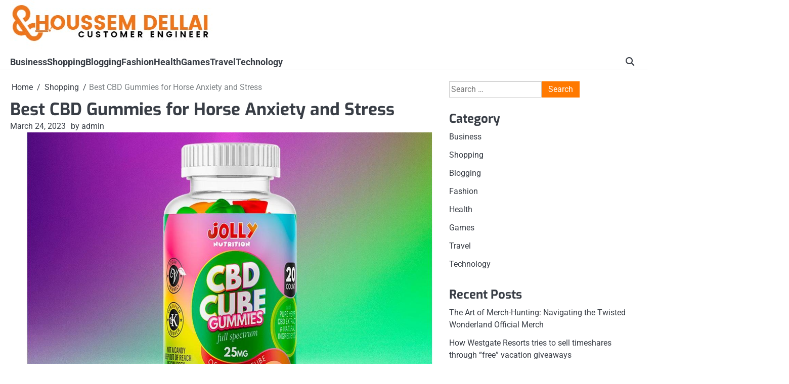

--- FILE ---
content_type: text/html; charset=UTF-8
request_url: https://houssemdellai.net/best-cbd-gummies-for-horse-anxiety-and-stress/
body_size: 9912
content:
<!doctype html>
<html lang="en-US">
<head>
	<meta charset="UTF-8">
	<meta name="viewport" content="width=device-width, initial-scale=1">

	<link rel="profile" href="https://gmpg.org/xfn/11">

	<title>Best CBD Gummies for Horse Anxiety and Stress &#8211; Houssem Dellai</title>
<meta name='robots' content='max-image-preview:large' />
	<style>img:is([sizes="auto" i], [sizes^="auto," i]) { contain-intrinsic-size: 3000px 1500px }</style>
	<link rel="alternate" type="application/rss+xml" title="Houssem Dellai &raquo; Feed" href="https://houssemdellai.net/feed/" />
<script>
window._wpemojiSettings = {"baseUrl":"https:\/\/s.w.org\/images\/core\/emoji\/16.0.1\/72x72\/","ext":".png","svgUrl":"https:\/\/s.w.org\/images\/core\/emoji\/16.0.1\/svg\/","svgExt":".svg","source":{"concatemoji":"https:\/\/houssemdellai.net\/wp-includes\/js\/wp-emoji-release.min.js?ver=6.8.3"}};
/*! This file is auto-generated */
!function(s,n){var o,i,e;function c(e){try{var t={supportTests:e,timestamp:(new Date).valueOf()};sessionStorage.setItem(o,JSON.stringify(t))}catch(e){}}function p(e,t,n){e.clearRect(0,0,e.canvas.width,e.canvas.height),e.fillText(t,0,0);var t=new Uint32Array(e.getImageData(0,0,e.canvas.width,e.canvas.height).data),a=(e.clearRect(0,0,e.canvas.width,e.canvas.height),e.fillText(n,0,0),new Uint32Array(e.getImageData(0,0,e.canvas.width,e.canvas.height).data));return t.every(function(e,t){return e===a[t]})}function u(e,t){e.clearRect(0,0,e.canvas.width,e.canvas.height),e.fillText(t,0,0);for(var n=e.getImageData(16,16,1,1),a=0;a<n.data.length;a++)if(0!==n.data[a])return!1;return!0}function f(e,t,n,a){switch(t){case"flag":return n(e,"\ud83c\udff3\ufe0f\u200d\u26a7\ufe0f","\ud83c\udff3\ufe0f\u200b\u26a7\ufe0f")?!1:!n(e,"\ud83c\udde8\ud83c\uddf6","\ud83c\udde8\u200b\ud83c\uddf6")&&!n(e,"\ud83c\udff4\udb40\udc67\udb40\udc62\udb40\udc65\udb40\udc6e\udb40\udc67\udb40\udc7f","\ud83c\udff4\u200b\udb40\udc67\u200b\udb40\udc62\u200b\udb40\udc65\u200b\udb40\udc6e\u200b\udb40\udc67\u200b\udb40\udc7f");case"emoji":return!a(e,"\ud83e\udedf")}return!1}function g(e,t,n,a){var r="undefined"!=typeof WorkerGlobalScope&&self instanceof WorkerGlobalScope?new OffscreenCanvas(300,150):s.createElement("canvas"),o=r.getContext("2d",{willReadFrequently:!0}),i=(o.textBaseline="top",o.font="600 32px Arial",{});return e.forEach(function(e){i[e]=t(o,e,n,a)}),i}function t(e){var t=s.createElement("script");t.src=e,t.defer=!0,s.head.appendChild(t)}"undefined"!=typeof Promise&&(o="wpEmojiSettingsSupports",i=["flag","emoji"],n.supports={everything:!0,everythingExceptFlag:!0},e=new Promise(function(e){s.addEventListener("DOMContentLoaded",e,{once:!0})}),new Promise(function(t){var n=function(){try{var e=JSON.parse(sessionStorage.getItem(o));if("object"==typeof e&&"number"==typeof e.timestamp&&(new Date).valueOf()<e.timestamp+604800&&"object"==typeof e.supportTests)return e.supportTests}catch(e){}return null}();if(!n){if("undefined"!=typeof Worker&&"undefined"!=typeof OffscreenCanvas&&"undefined"!=typeof URL&&URL.createObjectURL&&"undefined"!=typeof Blob)try{var e="postMessage("+g.toString()+"("+[JSON.stringify(i),f.toString(),p.toString(),u.toString()].join(",")+"));",a=new Blob([e],{type:"text/javascript"}),r=new Worker(URL.createObjectURL(a),{name:"wpTestEmojiSupports"});return void(r.onmessage=function(e){c(n=e.data),r.terminate(),t(n)})}catch(e){}c(n=g(i,f,p,u))}t(n)}).then(function(e){for(var t in e)n.supports[t]=e[t],n.supports.everything=n.supports.everything&&n.supports[t],"flag"!==t&&(n.supports.everythingExceptFlag=n.supports.everythingExceptFlag&&n.supports[t]);n.supports.everythingExceptFlag=n.supports.everythingExceptFlag&&!n.supports.flag,n.DOMReady=!1,n.readyCallback=function(){n.DOMReady=!0}}).then(function(){return e}).then(function(){var e;n.supports.everything||(n.readyCallback(),(e=n.source||{}).concatemoji?t(e.concatemoji):e.wpemoji&&e.twemoji&&(t(e.twemoji),t(e.wpemoji)))}))}((window,document),window._wpemojiSettings);
</script>

<style id='wp-emoji-styles-inline-css'>

	img.wp-smiley, img.emoji {
		display: inline !important;
		border: none !important;
		box-shadow: none !important;
		height: 1em !important;
		width: 1em !important;
		margin: 0 0.07em !important;
		vertical-align: -0.1em !important;
		background: none !important;
		padding: 0 !important;
	}
</style>
<link rel='stylesheet' id='wp-block-library-css' href='https://houssemdellai.net/wp-includes/css/dist/block-library/style.min.css?ver=6.8.3' media='all' />
<style id='wp-block-library-theme-inline-css'>
.wp-block-audio :where(figcaption){color:#555;font-size:13px;text-align:center}.is-dark-theme .wp-block-audio :where(figcaption){color:#ffffffa6}.wp-block-audio{margin:0 0 1em}.wp-block-code{border:1px solid #ccc;border-radius:4px;font-family:Menlo,Consolas,monaco,monospace;padding:.8em 1em}.wp-block-embed :where(figcaption){color:#555;font-size:13px;text-align:center}.is-dark-theme .wp-block-embed :where(figcaption){color:#ffffffa6}.wp-block-embed{margin:0 0 1em}.blocks-gallery-caption{color:#555;font-size:13px;text-align:center}.is-dark-theme .blocks-gallery-caption{color:#ffffffa6}:root :where(.wp-block-image figcaption){color:#555;font-size:13px;text-align:center}.is-dark-theme :root :where(.wp-block-image figcaption){color:#ffffffa6}.wp-block-image{margin:0 0 1em}.wp-block-pullquote{border-bottom:4px solid;border-top:4px solid;color:currentColor;margin-bottom:1.75em}.wp-block-pullquote cite,.wp-block-pullquote footer,.wp-block-pullquote__citation{color:currentColor;font-size:.8125em;font-style:normal;text-transform:uppercase}.wp-block-quote{border-left:.25em solid;margin:0 0 1.75em;padding-left:1em}.wp-block-quote cite,.wp-block-quote footer{color:currentColor;font-size:.8125em;font-style:normal;position:relative}.wp-block-quote:where(.has-text-align-right){border-left:none;border-right:.25em solid;padding-left:0;padding-right:1em}.wp-block-quote:where(.has-text-align-center){border:none;padding-left:0}.wp-block-quote.is-large,.wp-block-quote.is-style-large,.wp-block-quote:where(.is-style-plain){border:none}.wp-block-search .wp-block-search__label{font-weight:700}.wp-block-search__button{border:1px solid #ccc;padding:.375em .625em}:where(.wp-block-group.has-background){padding:1.25em 2.375em}.wp-block-separator.has-css-opacity{opacity:.4}.wp-block-separator{border:none;border-bottom:2px solid;margin-left:auto;margin-right:auto}.wp-block-separator.has-alpha-channel-opacity{opacity:1}.wp-block-separator:not(.is-style-wide):not(.is-style-dots){width:100px}.wp-block-separator.has-background:not(.is-style-dots){border-bottom:none;height:1px}.wp-block-separator.has-background:not(.is-style-wide):not(.is-style-dots){height:2px}.wp-block-table{margin:0 0 1em}.wp-block-table td,.wp-block-table th{word-break:normal}.wp-block-table :where(figcaption){color:#555;font-size:13px;text-align:center}.is-dark-theme .wp-block-table :where(figcaption){color:#ffffffa6}.wp-block-video :where(figcaption){color:#555;font-size:13px;text-align:center}.is-dark-theme .wp-block-video :where(figcaption){color:#ffffffa6}.wp-block-video{margin:0 0 1em}:root :where(.wp-block-template-part.has-background){margin-bottom:0;margin-top:0;padding:1.25em 2.375em}
</style>
<style id='classic-theme-styles-inline-css'>
/*! This file is auto-generated */
.wp-block-button__link{color:#fff;background-color:#32373c;border-radius:9999px;box-shadow:none;text-decoration:none;padding:calc(.667em + 2px) calc(1.333em + 2px);font-size:1.125em}.wp-block-file__button{background:#32373c;color:#fff;text-decoration:none}
</style>
<style id='global-styles-inline-css'>
:root{--wp--preset--aspect-ratio--square: 1;--wp--preset--aspect-ratio--4-3: 4/3;--wp--preset--aspect-ratio--3-4: 3/4;--wp--preset--aspect-ratio--3-2: 3/2;--wp--preset--aspect-ratio--2-3: 2/3;--wp--preset--aspect-ratio--16-9: 16/9;--wp--preset--aspect-ratio--9-16: 9/16;--wp--preset--color--black: #000000;--wp--preset--color--cyan-bluish-gray: #abb8c3;--wp--preset--color--white: #ffffff;--wp--preset--color--pale-pink: #f78da7;--wp--preset--color--vivid-red: #cf2e2e;--wp--preset--color--luminous-vivid-orange: #ff6900;--wp--preset--color--luminous-vivid-amber: #fcb900;--wp--preset--color--light-green-cyan: #7bdcb5;--wp--preset--color--vivid-green-cyan: #00d084;--wp--preset--color--pale-cyan-blue: #8ed1fc;--wp--preset--color--vivid-cyan-blue: #0693e3;--wp--preset--color--vivid-purple: #9b51e0;--wp--preset--gradient--vivid-cyan-blue-to-vivid-purple: linear-gradient(135deg,rgba(6,147,227,1) 0%,rgb(155,81,224) 100%);--wp--preset--gradient--light-green-cyan-to-vivid-green-cyan: linear-gradient(135deg,rgb(122,220,180) 0%,rgb(0,208,130) 100%);--wp--preset--gradient--luminous-vivid-amber-to-luminous-vivid-orange: linear-gradient(135deg,rgba(252,185,0,1) 0%,rgba(255,105,0,1) 100%);--wp--preset--gradient--luminous-vivid-orange-to-vivid-red: linear-gradient(135deg,rgba(255,105,0,1) 0%,rgb(207,46,46) 100%);--wp--preset--gradient--very-light-gray-to-cyan-bluish-gray: linear-gradient(135deg,rgb(238,238,238) 0%,rgb(169,184,195) 100%);--wp--preset--gradient--cool-to-warm-spectrum: linear-gradient(135deg,rgb(74,234,220) 0%,rgb(151,120,209) 20%,rgb(207,42,186) 40%,rgb(238,44,130) 60%,rgb(251,105,98) 80%,rgb(254,248,76) 100%);--wp--preset--gradient--blush-light-purple: linear-gradient(135deg,rgb(255,206,236) 0%,rgb(152,150,240) 100%);--wp--preset--gradient--blush-bordeaux: linear-gradient(135deg,rgb(254,205,165) 0%,rgb(254,45,45) 50%,rgb(107,0,62) 100%);--wp--preset--gradient--luminous-dusk: linear-gradient(135deg,rgb(255,203,112) 0%,rgb(199,81,192) 50%,rgb(65,88,208) 100%);--wp--preset--gradient--pale-ocean: linear-gradient(135deg,rgb(255,245,203) 0%,rgb(182,227,212) 50%,rgb(51,167,181) 100%);--wp--preset--gradient--electric-grass: linear-gradient(135deg,rgb(202,248,128) 0%,rgb(113,206,126) 100%);--wp--preset--gradient--midnight: linear-gradient(135deg,rgb(2,3,129) 0%,rgb(40,116,252) 100%);--wp--preset--font-size--small: 13px;--wp--preset--font-size--medium: 20px;--wp--preset--font-size--large: 36px;--wp--preset--font-size--x-large: 42px;--wp--preset--spacing--20: 0.44rem;--wp--preset--spacing--30: 0.67rem;--wp--preset--spacing--40: 1rem;--wp--preset--spacing--50: 1.5rem;--wp--preset--spacing--60: 2.25rem;--wp--preset--spacing--70: 3.38rem;--wp--preset--spacing--80: 5.06rem;--wp--preset--shadow--natural: 6px 6px 9px rgba(0, 0, 0, 0.2);--wp--preset--shadow--deep: 12px 12px 50px rgba(0, 0, 0, 0.4);--wp--preset--shadow--sharp: 6px 6px 0px rgba(0, 0, 0, 0.2);--wp--preset--shadow--outlined: 6px 6px 0px -3px rgba(255, 255, 255, 1), 6px 6px rgba(0, 0, 0, 1);--wp--preset--shadow--crisp: 6px 6px 0px rgba(0, 0, 0, 1);}:where(.is-layout-flex){gap: 0.5em;}:where(.is-layout-grid){gap: 0.5em;}body .is-layout-flex{display: flex;}.is-layout-flex{flex-wrap: wrap;align-items: center;}.is-layout-flex > :is(*, div){margin: 0;}body .is-layout-grid{display: grid;}.is-layout-grid > :is(*, div){margin: 0;}:where(.wp-block-columns.is-layout-flex){gap: 2em;}:where(.wp-block-columns.is-layout-grid){gap: 2em;}:where(.wp-block-post-template.is-layout-flex){gap: 1.25em;}:where(.wp-block-post-template.is-layout-grid){gap: 1.25em;}.has-black-color{color: var(--wp--preset--color--black) !important;}.has-cyan-bluish-gray-color{color: var(--wp--preset--color--cyan-bluish-gray) !important;}.has-white-color{color: var(--wp--preset--color--white) !important;}.has-pale-pink-color{color: var(--wp--preset--color--pale-pink) !important;}.has-vivid-red-color{color: var(--wp--preset--color--vivid-red) !important;}.has-luminous-vivid-orange-color{color: var(--wp--preset--color--luminous-vivid-orange) !important;}.has-luminous-vivid-amber-color{color: var(--wp--preset--color--luminous-vivid-amber) !important;}.has-light-green-cyan-color{color: var(--wp--preset--color--light-green-cyan) !important;}.has-vivid-green-cyan-color{color: var(--wp--preset--color--vivid-green-cyan) !important;}.has-pale-cyan-blue-color{color: var(--wp--preset--color--pale-cyan-blue) !important;}.has-vivid-cyan-blue-color{color: var(--wp--preset--color--vivid-cyan-blue) !important;}.has-vivid-purple-color{color: var(--wp--preset--color--vivid-purple) !important;}.has-black-background-color{background-color: var(--wp--preset--color--black) !important;}.has-cyan-bluish-gray-background-color{background-color: var(--wp--preset--color--cyan-bluish-gray) !important;}.has-white-background-color{background-color: var(--wp--preset--color--white) !important;}.has-pale-pink-background-color{background-color: var(--wp--preset--color--pale-pink) !important;}.has-vivid-red-background-color{background-color: var(--wp--preset--color--vivid-red) !important;}.has-luminous-vivid-orange-background-color{background-color: var(--wp--preset--color--luminous-vivid-orange) !important;}.has-luminous-vivid-amber-background-color{background-color: var(--wp--preset--color--luminous-vivid-amber) !important;}.has-light-green-cyan-background-color{background-color: var(--wp--preset--color--light-green-cyan) !important;}.has-vivid-green-cyan-background-color{background-color: var(--wp--preset--color--vivid-green-cyan) !important;}.has-pale-cyan-blue-background-color{background-color: var(--wp--preset--color--pale-cyan-blue) !important;}.has-vivid-cyan-blue-background-color{background-color: var(--wp--preset--color--vivid-cyan-blue) !important;}.has-vivid-purple-background-color{background-color: var(--wp--preset--color--vivid-purple) !important;}.has-black-border-color{border-color: var(--wp--preset--color--black) !important;}.has-cyan-bluish-gray-border-color{border-color: var(--wp--preset--color--cyan-bluish-gray) !important;}.has-white-border-color{border-color: var(--wp--preset--color--white) !important;}.has-pale-pink-border-color{border-color: var(--wp--preset--color--pale-pink) !important;}.has-vivid-red-border-color{border-color: var(--wp--preset--color--vivid-red) !important;}.has-luminous-vivid-orange-border-color{border-color: var(--wp--preset--color--luminous-vivid-orange) !important;}.has-luminous-vivid-amber-border-color{border-color: var(--wp--preset--color--luminous-vivid-amber) !important;}.has-light-green-cyan-border-color{border-color: var(--wp--preset--color--light-green-cyan) !important;}.has-vivid-green-cyan-border-color{border-color: var(--wp--preset--color--vivid-green-cyan) !important;}.has-pale-cyan-blue-border-color{border-color: var(--wp--preset--color--pale-cyan-blue) !important;}.has-vivid-cyan-blue-border-color{border-color: var(--wp--preset--color--vivid-cyan-blue) !important;}.has-vivid-purple-border-color{border-color: var(--wp--preset--color--vivid-purple) !important;}.has-vivid-cyan-blue-to-vivid-purple-gradient-background{background: var(--wp--preset--gradient--vivid-cyan-blue-to-vivid-purple) !important;}.has-light-green-cyan-to-vivid-green-cyan-gradient-background{background: var(--wp--preset--gradient--light-green-cyan-to-vivid-green-cyan) !important;}.has-luminous-vivid-amber-to-luminous-vivid-orange-gradient-background{background: var(--wp--preset--gradient--luminous-vivid-amber-to-luminous-vivid-orange) !important;}.has-luminous-vivid-orange-to-vivid-red-gradient-background{background: var(--wp--preset--gradient--luminous-vivid-orange-to-vivid-red) !important;}.has-very-light-gray-to-cyan-bluish-gray-gradient-background{background: var(--wp--preset--gradient--very-light-gray-to-cyan-bluish-gray) !important;}.has-cool-to-warm-spectrum-gradient-background{background: var(--wp--preset--gradient--cool-to-warm-spectrum) !important;}.has-blush-light-purple-gradient-background{background: var(--wp--preset--gradient--blush-light-purple) !important;}.has-blush-bordeaux-gradient-background{background: var(--wp--preset--gradient--blush-bordeaux) !important;}.has-luminous-dusk-gradient-background{background: var(--wp--preset--gradient--luminous-dusk) !important;}.has-pale-ocean-gradient-background{background: var(--wp--preset--gradient--pale-ocean) !important;}.has-electric-grass-gradient-background{background: var(--wp--preset--gradient--electric-grass) !important;}.has-midnight-gradient-background{background: var(--wp--preset--gradient--midnight) !important;}.has-small-font-size{font-size: var(--wp--preset--font-size--small) !important;}.has-medium-font-size{font-size: var(--wp--preset--font-size--medium) !important;}.has-large-font-size{font-size: var(--wp--preset--font-size--large) !important;}.has-x-large-font-size{font-size: var(--wp--preset--font-size--x-large) !important;}
:where(.wp-block-post-template.is-layout-flex){gap: 1.25em;}:where(.wp-block-post-template.is-layout-grid){gap: 1.25em;}
:where(.wp-block-columns.is-layout-flex){gap: 2em;}:where(.wp-block-columns.is-layout-grid){gap: 2em;}
:root :where(.wp-block-pullquote){font-size: 1.5em;line-height: 1.6;}
</style>
<link rel='stylesheet' id='slick-css-css' href='https://houssemdellai.net/wp-content/themes/visionary-news/assets/css/slick.min.css?ver=1.8.0' media='all' />
<link rel='stylesheet' id='fontawesome-css-css' href='https://houssemdellai.net/wp-content/themes/visionary-news/assets/css/fontawesome.min.css?ver=6.4.2' media='all' />
<link rel='stylesheet' id='visionary-news-google-fonts-css' href='https://houssemdellai.net/wp-content/fonts/2903691ad442d97af290e1b826aae8f1.css' media='all' />
<link rel='stylesheet' id='visionary-news-style-css' href='https://houssemdellai.net/wp-content/themes/visionary-news/style.css?ver=1.0.0' media='all' />
<style id='visionary-news-style-inline-css'>

	/* Color */
	:root {
		--site-title-color: #blank;
		--custom-bg-clr: #ffffff;
	}
	
	/* Typograhpy */
	:root {
		--site-title-font: "Hind", serif;
		--site-description-font: "Roboto", serif;
		--font-heading: "Exo", serif;
		--font-body: "Roboto", serif;
	}
</style>
<script src="https://houssemdellai.net/wp-includes/js/jquery/jquery.min.js?ver=3.7.1" id="jquery-core-js"></script>
<script src="https://houssemdellai.net/wp-includes/js/jquery/jquery-migrate.min.js?ver=3.4.1" id="jquery-migrate-js"></script>
<link rel="https://api.w.org/" href="https://houssemdellai.net/wp-json/" /><link rel="alternate" title="JSON" type="application/json" href="https://houssemdellai.net/wp-json/wp/v2/posts/123" /><link rel="EditURI" type="application/rsd+xml" title="RSD" href="https://houssemdellai.net/xmlrpc.php?rsd" />
<meta name="generator" content="WordPress 6.8.3" />
<link rel="canonical" href="https://houssemdellai.net/best-cbd-gummies-for-horse-anxiety-and-stress/" />
<link rel='shortlink' href='https://houssemdellai.net/?p=123' />
<link rel="alternate" title="oEmbed (JSON)" type="application/json+oembed" href="https://houssemdellai.net/wp-json/oembed/1.0/embed?url=https%3A%2F%2Fhoussemdellai.net%2Fbest-cbd-gummies-for-horse-anxiety-and-stress%2F" />
<link rel="alternate" title="oEmbed (XML)" type="text/xml+oembed" href="https://houssemdellai.net/wp-json/oembed/1.0/embed?url=https%3A%2F%2Fhoussemdellai.net%2Fbest-cbd-gummies-for-horse-anxiety-and-stress%2F&#038;format=xml" />

<style type="text/css" id="breadcrumb-trail-css">.breadcrumbs ul li::after {content: "/";}</style>
		<style type="text/css">
					.site-title,
			.site-description {
				position: absolute;
				clip: rect(1px, 1px, 1px, 1px);
				display: none;
				}
					</style>
		<link rel="icon" href="https://houssemdellai.net/wp-content/uploads/2022/08/cropped-customer-engineer-1-2-32x32.jpg" sizes="32x32" />
<link rel="icon" href="https://houssemdellai.net/wp-content/uploads/2022/08/cropped-customer-engineer-1-2-192x192.jpg" sizes="192x192" />
<link rel="apple-touch-icon" href="https://houssemdellai.net/wp-content/uploads/2022/08/cropped-customer-engineer-1-2-180x180.jpg" />
<meta name="msapplication-TileImage" content="https://houssemdellai.net/wp-content/uploads/2022/08/cropped-customer-engineer-1-2-270x270.jpg" />
</head>

<body class="wp-singular post-template-default single single-post postid-123 single-format-standard wp-custom-logo wp-embed-responsive wp-theme-visionary-news right-sidebar">

		<div id="page" class="site">

		<a class="skip-link screen-reader-text" href="#primary">Skip to content</a>

		<div id="loader" class="loader-4">
			<div class="loader-container">
				<div id="preloader">
				</div>
			</div>
		</div><!-- #loader -->

		<header id="masthead" class="site-header">

			
						<div class="visionary-news-middle-header ">
								<div class="section-wrapper">
					<div class="visionary-news-middle-header-wrapper">
						<div class="header-button">
							<!-- customn button -->
													</div>
						<!-- site branding -->
						<div class="site-branding">
															<div class="site-logo">
									<a href="https://houssemdellai.net/" class="custom-logo-link" rel="home"><img width="403" height="101" src="https://houssemdellai.net/wp-content/uploads/2022/08/customer-engineer-1.jpg" class="custom-logo" alt="Houssem Dellai" decoding="async" srcset="https://houssemdellai.net/wp-content/uploads/2022/08/customer-engineer-1.jpg 403w, https://houssemdellai.net/wp-content/uploads/2022/08/customer-engineer-1-300x75.jpg 300w" sizes="(max-width: 403px) 100vw, 403px" /></a>								</div>
														<div class="site-identity">
																<p class="site-title"><a href="https://houssemdellai.net/" rel="home">Houssem Dellai</a></p>
																<p class="site-description">Customer Engineer</p>
													</div>	
					</div>	
									</div>	
			</div>
		</div>
		<div class="visionary-news-navigation-outer-wrapper">
			<div class="visionary-news-bottom-header">
				<div class="section-wrapper">
					<div class="visionary-news-bottom-header-wrapper">
						<!-- navigation -->
						<div class="navigation">
							<nav id="site-navigation" class="main-navigation">
								<button class="menu-toggle" aria-controls="primary-menu" aria-expanded="false">
									<span class="ham-icon"></span>
									<span class="ham-icon"></span>
									<span class="ham-icon"></span>
								</button>
								<div class="navigation-area">
									<div class="menu-new-menu-menu-name-container"><ul id="primary-menu" class="menu"><li id="menu-item-87" class="menu-item menu-item-type-taxonomy menu-item-object-category menu-item-87"><a href="https://houssemdellai.net/category/business/">Business</a></li>
<li id="menu-item-88" class="menu-item menu-item-type-taxonomy menu-item-object-category current-post-ancestor current-menu-parent current-post-parent menu-item-88"><a href="https://houssemdellai.net/category/shopping/">Shopping</a></li>
<li id="menu-item-89" class="menu-item menu-item-type-taxonomy menu-item-object-category menu-item-89"><a href="https://houssemdellai.net/category/blogging/">Blogging</a></li>
<li id="menu-item-90" class="menu-item menu-item-type-taxonomy menu-item-object-category menu-item-90"><a href="https://houssemdellai.net/category/fashion/">Fashion</a></li>
<li id="menu-item-91" class="menu-item menu-item-type-taxonomy menu-item-object-category menu-item-91"><a href="https://houssemdellai.net/category/health/">Health</a></li>
<li id="menu-item-92" class="menu-item menu-item-type-taxonomy menu-item-object-category menu-item-92"><a href="https://houssemdellai.net/category/games/">Games</a></li>
<li id="menu-item-93" class="menu-item menu-item-type-taxonomy menu-item-object-category menu-item-93"><a href="https://houssemdellai.net/category/travel/">Travel</a></li>
<li id="menu-item-94" class="menu-item menu-item-type-taxonomy menu-item-object-category menu-item-94"><a href="https://houssemdellai.net/category/technology/">Technology</a></li>
</ul></div>								</div>
							</nav><!-- #site-navigation -->
						</div>
						<div class="bottom-header-right-part">
							<div class="visionary-news-header-search">
								<div class="header-search-wrap">
									<a href="#" class="search-icon"><i class="fa-solid fa-magnifying-glass" aria-hidden="true"></i></a>
									<div class="header-search-form">
										<form role="search" method="get" class="search-form" action="https://houssemdellai.net/">
				<label>
					<span class="screen-reader-text">Search for:</span>
					<input type="search" class="search-field" placeholder="Search &hellip;" value="" name="s" />
				</label>
				<input type="submit" class="search-submit" value="Search" />
			</form>									</div>
								</div>
							</div>
						</div>
					</div>	
				</div>
			</div>
		</div>	
		<!-- end of navigation -->
	</header><!-- #masthead -->

			<div class="visionary-news-main-wrapper">
			<div class="section-wrapper">
				<div class="visionary-news-container-wrapper">
				<main id="primary" class="site-main">

	
<article id="post-123" class="post-123 post type-post status-publish format-standard has-post-thumbnail hentry category-shopping tag-gummies">
	<nav role="navigation" aria-label="Breadcrumbs" class="breadcrumb-trail breadcrumbs" itemprop="breadcrumb"><ul class="trail-items" itemscope itemtype="http://schema.org/BreadcrumbList"><meta name="numberOfItems" content="3" /><meta name="itemListOrder" content="Ascending" /><li itemprop="itemListElement" itemscope itemtype="http://schema.org/ListItem" class="trail-item trail-begin"><a href="https://houssemdellai.net/" rel="home" itemprop="item"><span itemprop="name">Home</span></a><meta itemprop="position" content="1" /></li><li itemprop="itemListElement" itemscope itemtype="http://schema.org/ListItem" class="trail-item"><a href="https://houssemdellai.net/category/shopping/" itemprop="item"><span itemprop="name">Shopping</span></a><meta itemprop="position" content="2" /></li><li itemprop="itemListElement" itemscope itemtype="http://schema.org/ListItem" class="trail-item trail-end"><span itemprop="item"><span itemprop="name">Best CBD Gummies for Horse Anxiety and Stress</span></span><meta itemprop="position" content="3" /></li></ul></nav>			<header class="entry-header">
			<h1 class="entry-title">Best CBD Gummies for Horse Anxiety and Stress</h1>		</header><!-- .entry-header -->
					<div class="entry-meta">
				<span class="post-date"><a href="https://houssemdellai.net/best-cbd-gummies-for-horse-anxiety-and-stress/"><time class="entry-date published" datetime="2023-03-24T11:27:45+00:00">March 24, 2023</time><time class="updated" datetime="2023-03-28T11:28:37+00:00">March 28, 2023</time></a></span><span class="post-author"><a href="https://houssemdellai.net/author/admin/">by admin</a></span>			</div><!-- .entry-meta -->
				
	
			<div class="post-thumbnail">
				<img width="1280" height="720" src="https://houssemdellai.net/wp-content/uploads/2023/03/1-152.jpg" class="attachment-post-thumbnail size-post-thumbnail wp-post-image" alt="Best CBD Gummies for Horse Anxiety and Stress" decoding="async" fetchpriority="high" srcset="https://houssemdellai.net/wp-content/uploads/2023/03/1-152.jpg 1280w, https://houssemdellai.net/wp-content/uploads/2023/03/1-152-300x169.jpg 300w, https://houssemdellai.net/wp-content/uploads/2023/03/1-152-1024x576.jpg 1024w, https://houssemdellai.net/wp-content/uploads/2023/03/1-152-768x432.jpg 768w" sizes="(max-width: 1280px) 100vw, 1280px" />			</div><!-- .post-thumbnail -->

		
	<div class="entry-content">
		<p style="text-align: justify;">Horses, in particular, require optimal energy levels to perform at their best in various activities such as racing, jumping, and endurance events. Choosing the best CBD gummies for horse energy can be challenging, given the vast array of products available in the market. This article highlights some of the best CBD gummies for horse energy, and what to consider when selecting the right product. Holistapet CBD Gummies Holistapet CBD gummies are specially formulated for horses to support their energy levels, mobility, and overall wellness. They are made from natural ingredients, including CBD isolate, organic apples, oats, and molasses, providing a tasty treat for horses. Holistapet CBD gummies come in different dosages, making it easy to adjust the amount depending on your horse&#8217;s weight and energy needs.</p>
<p style="text-align: justify;">CBD Living Horse Gummies CBD Living Horse Gummies are another excellent choice for enhancing your horse&#8217;s energy levels. They contain broad-spectrum CBD and other natural ingredients, including organic apple puree and flaxseed oil, providing the essential nutrients for optimal performance. CBD Living Horse Gummies are available in different dosages, making it easy to adjust the amount according to your horse&#8217;s needs. Green Garden Gold Horse Gummies Green Garden Gold Horse Gummies are formulated with broad-spectrum CBD, <a href='https://www.chicagomag.com/promotion/best-cbd-gummies-of-2023-delicious-discreet-effective-relief'><strong>best cbd</strong></a> organic honey, and other natural ingredients, making them a delicious and nutritious treat for your horse. They are available in different dosages, making it easy to administer the right amount based on your horse&#8217;s weight and energy needs.</p>
<p style="text-align: justify;">Ingredients Choose CBD gummies that are made from natural ingredients and free from harmful additives, such as artificial colors and preservatives. Ensure that the ingredients are safe for your horse and do not cause any adverse reactions. Dosage Choose CBD gummies that come in different dosages to enable you to adjust the amount based on your horse&#8217;s weight and energy needs. Start with a low dose and gradually increase until you achieve the desired results. Quality Choose CBD gummies from reputable brands that adhere to high-quality standards, including third-party lab testing for purity and potency. In conclusion, CBD gummies are an excellent way to enhance your horse&#8217;s energy levels and overall wellness. When selecting the best CBD gummies for horse energy, consider the ingredients, dosage, and quality of the product.</p>
	</div><!-- .entry-content -->

	<footer class="entry-footer">
		<div class="post-categories"><a href="https://houssemdellai.net/category/shopping/">Shopping</a></div>		<span class="tags-links">Tagged <a href="https://houssemdellai.net/tag/gummies/" rel="tag">Gummies</a></span>	</footer><!-- .entry-footer -->
</article><!-- #post-123 -->

	<nav class="navigation post-navigation" aria-label="Posts">
		<h2 class="screen-reader-text">Post navigation</h2>
		<div class="nav-links"><div class="nav-previous"><a href="https://houssemdellai.net/the-best-background-check-sites-for-checking-your-online-dates-property-tax-records/" rel="prev"><span class="nav-title">The Best Background Check Sites for Checking Your Online Date&#8217;s Property Tax Records</span></a></div><div class="nav-next"><a href="https://houssemdellai.net/the-future-of-casino-employment-automation-and-artificial-intelligence/" rel="next"><span class="nav-title">The Future of Casino Employment: Automation and Artificial Intelligence</span></a></div></div>
	</nav>				<div class="related-posts">
					<h2>Related Posts</h2>
					<div class="row">
														<div>
									<article id="post-1382" class="post-1382 post type-post status-publish format-standard has-post-thumbnail hentry category-shopping tag-merchandise">
									
			<div class="post-thumbnail">
				<img width="650" height="650" src="https://houssemdellai.net/wp-content/uploads/2025/09/27-4.jpg" class="attachment-post-thumbnail size-post-thumbnail wp-post-image" alt="From Fan to Icon: The Evolution of Role Model Merchandise" decoding="async" srcset="https://houssemdellai.net/wp-content/uploads/2025/09/27-4.jpg 650w, https://houssemdellai.net/wp-content/uploads/2025/09/27-4-300x300.jpg 300w, https://houssemdellai.net/wp-content/uploads/2025/09/27-4-150x150.jpg 150w" sizes="(max-width: 650px) 100vw, 650px" />			</div><!-- .post-thumbnail -->

												<div class="post-text">
											<header class="entry-header">
											<h5 class="entry-title"><a href="https://houssemdellai.net/from-fan-to-icon-the-evolution-of-role-model-merchandise/" rel="bookmark">From Fan to Icon: The Evolution of Role Model Merchandise</a></h5>											</header><!-- .entry-header -->
											<div class="entry-content">
											<p>The journey of role model merchandise from simple fan memorabilia to iconic cultural symbols reflects a significant evolution in how&hellip;</p>
											</div><!-- .entry-content -->
										</div>
									</article>
								</div>
																<div>
									<article id="post-500" class="post-500 post type-post status-publish format-standard has-post-thumbnail hentry category-shopping tag-merchandise">
									
			<div class="post-thumbnail">
				<img width="800" height="650" src="https://houssemdellai.net/wp-content/uploads/2024/03/5-8.jpg" class="attachment-post-thumbnail size-post-thumbnail wp-post-image" alt="Your Ultimate Source for Harry Styles Merchandise: Shop Now!" decoding="async" srcset="https://houssemdellai.net/wp-content/uploads/2024/03/5-8.jpg 800w, https://houssemdellai.net/wp-content/uploads/2024/03/5-8-300x244.jpg 300w, https://houssemdellai.net/wp-content/uploads/2024/03/5-8-768x624.jpg 768w" sizes="(max-width: 800px) 100vw, 800px" />			</div><!-- .post-thumbnail -->

												<div class="post-text">
											<header class="entry-header">
											<h5 class="entry-title"><a href="https://houssemdellai.net/your-ultimate-source-for-harry-styles-merchandise-shop-now/" rel="bookmark">Your Ultimate Source for Harry Styles Merchandise: Shop Now!</a></h5>											</header><!-- .entry-header -->
											<div class="entry-content">
											<p>If you’re a fan of the talented and charismatic Harry Styles, you know how important it is to show your&hellip;</p>
											</div><!-- .entry-content -->
										</div>
									</article>
								</div>
																<div>
									<article id="post-80" class="post-80 post type-post status-publish format-standard has-post-thumbnail hentry category-shopping tag-cigarettes">
									
			<div class="post-thumbnail">
				<img width="1200" height="1200" src="https://houssemdellai.net/wp-content/uploads/2023/02/1-110-1.jpg" class="attachment-post-thumbnail size-post-thumbnail wp-post-image" alt="Hemp Cigarettes - A Healthier Alternative to Tobacco" decoding="async" loading="lazy" srcset="https://houssemdellai.net/wp-content/uploads/2023/02/1-110-1.jpg 1200w, https://houssemdellai.net/wp-content/uploads/2023/02/1-110-1-300x300.jpg 300w, https://houssemdellai.net/wp-content/uploads/2023/02/1-110-1-1024x1024.jpg 1024w, https://houssemdellai.net/wp-content/uploads/2023/02/1-110-1-150x150.jpg 150w, https://houssemdellai.net/wp-content/uploads/2023/02/1-110-1-768x768.jpg 768w" sizes="auto, (max-width: 1200px) 100vw, 1200px" />			</div><!-- .post-thumbnail -->

												<div class="post-text">
											<header class="entry-header">
											<h5 class="entry-title"><a href="https://houssemdellai.net/hemp-cigarettes-a-healthier-alternative-to-tobacco/" rel="bookmark">Hemp Cigarettes &#8211; A Healthier Alternative to Tobacco</a></h5>											</header><!-- .entry-header -->
											<div class="entry-content">
											<p>Cigars offer smokers a unique smoking experience that is both flavorful and smooth. The process of selecting and smoking a&hellip;</p>
											</div><!-- .entry-content -->
										</div>
									</article>
								</div>
													</div>
				</div>
				
</main><!-- #main -->


<aside id="secondary" class="widget-area">
	<section id="search-2" class="widget widget_search"><form role="search" method="get" class="search-form" action="https://houssemdellai.net/">
				<label>
					<span class="screen-reader-text">Search for:</span>
					<input type="search" class="search-field" placeholder="Search &hellip;" value="" name="s" />
				</label>
				<input type="submit" class="search-submit" value="Search" />
			</form></section><section id="nav_menu-2" class="widget widget_nav_menu"><h2 class="widget-title">Category</h2><div class="menu-new-menu-menu-name-container"><ul id="menu-new-menu-menu-name" class="menu"><li class="menu-item menu-item-type-taxonomy menu-item-object-category menu-item-87"><a href="https://houssemdellai.net/category/business/">Business</a></li>
<li class="menu-item menu-item-type-taxonomy menu-item-object-category current-post-ancestor current-menu-parent current-post-parent menu-item-88"><a href="https://houssemdellai.net/category/shopping/">Shopping</a></li>
<li class="menu-item menu-item-type-taxonomy menu-item-object-category menu-item-89"><a href="https://houssemdellai.net/category/blogging/">Blogging</a></li>
<li class="menu-item menu-item-type-taxonomy menu-item-object-category menu-item-90"><a href="https://houssemdellai.net/category/fashion/">Fashion</a></li>
<li class="menu-item menu-item-type-taxonomy menu-item-object-category menu-item-91"><a href="https://houssemdellai.net/category/health/">Health</a></li>
<li class="menu-item menu-item-type-taxonomy menu-item-object-category menu-item-92"><a href="https://houssemdellai.net/category/games/">Games</a></li>
<li class="menu-item menu-item-type-taxonomy menu-item-object-category menu-item-93"><a href="https://houssemdellai.net/category/travel/">Travel</a></li>
<li class="menu-item menu-item-type-taxonomy menu-item-object-category menu-item-94"><a href="https://houssemdellai.net/category/technology/">Technology</a></li>
</ul></div></section>
		<section id="recent-posts-2" class="widget widget_recent_entries">
		<h2 class="widget-title">Recent Posts</h2>
		<ul>
											<li>
					<a href="https://houssemdellai.net/the-art-of-merch-hunting-navigating-the-twisted-wonderland-official-merch/">The Art of Merch-Hunting: Navigating the Twisted Wonderland Official Merch</a>
									</li>
											<li>
					<a href="https://houssemdellai.net/how-westgate-resorts-tries-to-sell-timeshares-through-free-vacation-giveaways/">How Westgate Resorts tries to sell timeshares through “free” vacation giveaways</a>
									</li>
											<li>
					<a href="https://houssemdellai.net/unveiling-the-best-gravity-falls-merchandise-a-fans-ultimate-guide/">Unveiling the Best Gravity Falls Merchandise: A Fan&#8217;s Ultimate Guide</a>
									</li>
											<li>
					<a href="https://houssemdellai.net/seven-deadly-sins-store-spotlight-top-merch-picks-for-enthusiasts/">Seven Deadly Sins Store Spotlight: Top Merch Picks for Enthusiasts</a>
									</li>
											<li>
					<a href="https://houssemdellai.net/unveiling-the-best-kept-secrets-of-wentworth-official-merchandise/">Unveiling the Best Kept Secrets of Wentworth Official Merchandise</a>
									</li>
					</ul>

		</section></aside><!-- #secondary -->
</div>
</div>
</div>


<!-- start of footer -->
<footer class="site-footer">
		<div class="visionary-news-bottom-footer">
		<div class="section-wrapper">
			<div class="bottom-footer-content">
					<p>Copyright &copy; 2025 <a href="https://houssemdellai.net/">Houssem Dellai</a> | Visionary News&nbsp;by&nbsp;<a target="_blank" href="https://ascendoor.com/">Ascendoor</a> | Powered by <a href="https://wordpress.org/" target="_blank">WordPress</a>. </p>					
				</div>
		</div>
	</div>
</footer>
<div class="scroll-progress-container">
	<svg class="scroll-progress-circle" viewBox="0 0 100 100">
		<circle class="scroll-progress-background" cx="50" cy="50" r="45"></circle>
		<circle class="scroll-progress-circle-bar" cx="50" cy="50" r="45"></circle>
	</svg>
	<div class="scroll-to-top">
		<svg xmlns="http://www.w3.org/2000/svg" viewBox="0 0 24 24" fill="none" stroke="currentColor" stroke-width="2" stroke-linecap="round" stroke-linejoin="round">
			<path d="M12 19V5M5 12l7-7 7 7" />
		</svg>
	</div>
</div>

</div><!-- #page -->

<script type="speculationrules">
{"prefetch":[{"source":"document","where":{"and":[{"href_matches":"\/*"},{"not":{"href_matches":["\/wp-*.php","\/wp-admin\/*","\/wp-content\/uploads\/*","\/wp-content\/*","\/wp-content\/plugins\/*","\/wp-content\/themes\/visionary-news\/*","\/*\\?(.+)"]}},{"not":{"selector_matches":"a[rel~=\"nofollow\"]"}},{"not":{"selector_matches":".no-prefetch, .no-prefetch a"}}]},"eagerness":"conservative"}]}
</script>
<script src="https://houssemdellai.net/wp-content/themes/visionary-news/assets/js/navigation.min.js?ver=1.0.0" id="visionary-news-navigation-js"></script>
<script src="https://houssemdellai.net/wp-content/themes/visionary-news/assets/js/slick.min.js?ver=1.8.0" id="slick-js-js"></script>
<script src="https://houssemdellai.net/wp-content/themes/visionary-news/assets/js/jquery.marquee.min.js?ver=1.6.0" id="jquery-marquee-js-js"></script>
<script src="https://houssemdellai.net/wp-content/themes/visionary-news/assets/js/custom.min.js?ver=1.0.0" id="visionary-news-custom-script-js"></script>

</body>
</html>


<!-- Page cached by LiteSpeed Cache 7.6.2 on 2025-11-20 18:33:05 -->